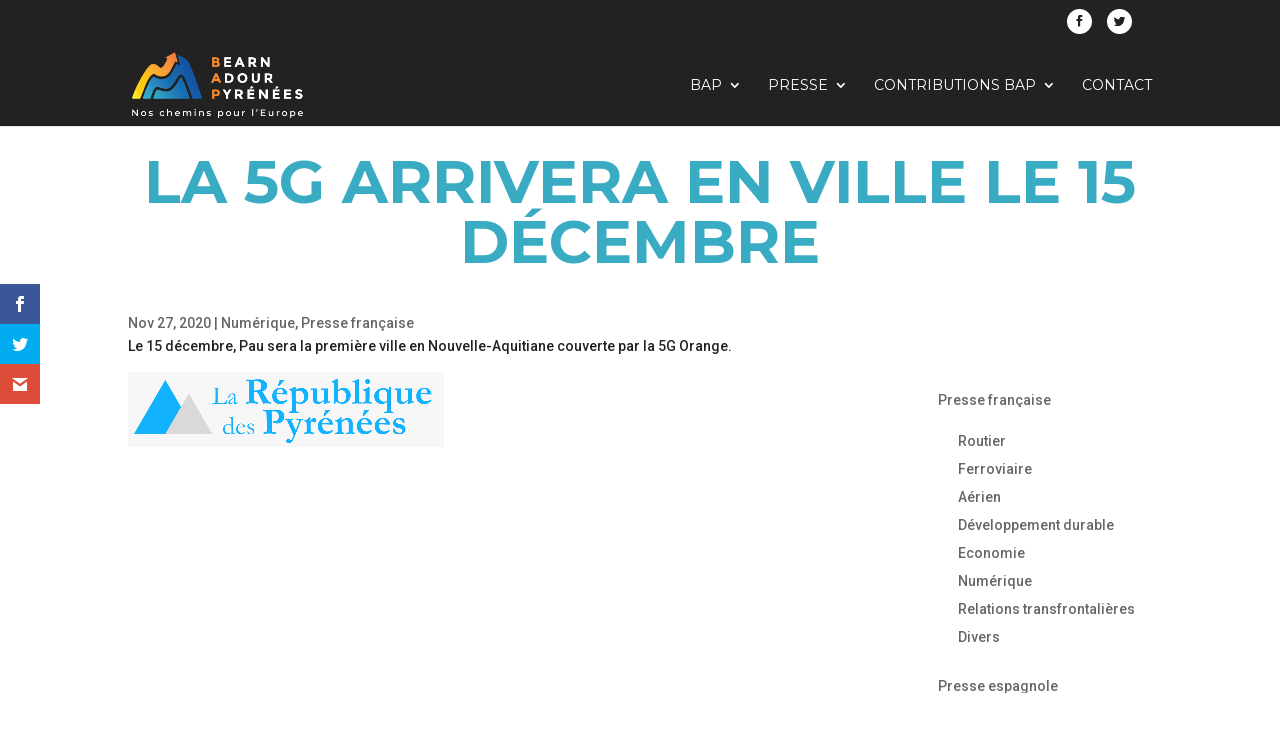

--- FILE ---
content_type: text/css
request_url: https://bap-europe.com/wp-content/themes/divi-child/style.css?ver=4.18.0
body_size: 2386
content:
/*
 Theme Name:   Divi Child
 Theme URI:    http://spiral-communication.fr
 Description:  Divi Child Theme
 Author:       Victorien PESTRE
 Author URI:   http://vikfx.fr
 Template:     Divi
 Version:      1.0.0
 License:      GNU General Public License v2 or later
 License URI:  http://www.gnu.org/licenses/gpl-2.0.html
 Text Domain:  Divi-Child
*/



:root{
    --spcolor-main : #39abc3;
    --spcolor-second : #eeeeee;
    --spcolor-white : #ffffff;
    --spcolor-black : #222222;
}

/* ----------------- CUSTOM HERE --------------------------- */
h1, h2, h3, h4, h5, h6 {
	text-transform : uppercase;
	color : var(--spcolor-main);
	font-weight: bold;
}

h1 {
    font-size: 42px;
	text-align: center;
	margin-bottom: 30px;
}

/***********************
	HEADER
***********************/
.main-header .et-info-item {
    display: inline-block;
    margin-right: 20px;
}

.et-social-icon a.icon:before, .main-header .et-info-item:before {
    color: #212121;
    background-color: #fff; 
    display: inline-block; 
    border-radius: 50%;
    padding: 5px;
}

.main-header .et-info-item:before {
    content: '';
    margin-right: 7px;
    font-family: "ETmodules" !important;
}

.main-header .et-info-tel:before {
    content: "\e090";
}

.main-header .et-info-postmail:before {
    content: "\e081";
}

.et-social-icon a.icon:before {
    padding: 7px 5px 3px 5px;  
    width: 15px;
    height: 15px;
    font-size: .8em !important;
}


/**********************
    FOOTER
**********************/
/* signature */
.at-spiral span{
	transform: scaleY(-1);
	display: inline-block;
	transition: 200ms color;
	color : inherit;
}

.at-spiral:hover span{
	color:#229898;
}

#menu-menu-bottom {
    /* vertical-align: text-top; */
    display: flex;
}

#menu-menu-bottom > li{
    /* vertical-align: text-top; */
    display: block;
}


/**********************
	PAGES
***********************/
/* category */
.post-big, .post-medium {
    text-align: center;
}

.post-big h2.entry-title a {
    font-size: 1.5em;
    line-height: 1.2em;
}

.post-big .post-content, .post-medium .post-content {
    background: var(--spcolor-main);
    color: white;
    padding: 1em;
}

.post-big .post-content a, .post-medium .post-content a {
    color: #fff !important;
}

.post-small {
    border-left: solid 10px var(--spcolor-main);
    padding-left: 1em;
}

@media screen and (max-width: 640px) {
	.post-small{
		text-align : center;
	}
}

.et_pb_post h2 a {
	font-size: 18px;
	font-weight: bold;
	text-transform: uppercase;
}


/* dossiers */
.comst_dossier.one_third{
	text-align : center;
}

.comst_dossier h3{
	text-transform : uppercase;
	font-weight : bold;
}

/*left area*/

#main-content.no-background .container:before {
	background: none;
}

/***********************
	MODULES
***********************/
/* slider */
.section-full-height .et_pb_slide {
    height: calc(100vh - 150px);
}


/***** 
    DOSSIERS TOP
*****/
#dossiers_tops > .et_pb_column > .et_pb_module {
    margin: 0;
}

#dossiers_tops .top-tab {
    text-align: center;
    font-size: 24px;
    padding: 100px 10px;
    background-size: cover;
    background-position: 50%;
    background-repeat: no-repeat;
    border: solid 1px var(--spcolor-white);
}

#dossiers_tops .top-title {
    text-shadow: 3px 3px 3px rgba(0,0,0,.2);
    color: #fff;
}

#dossiers_tops .top-close {
    position: absolute;
    bottom : 30px;
    left: 30px;
    right: 30px;
    text-align: center;
    text-transform: uppercase;
    padding: 10px;
    border-radius: 5px;
    font-size: 18px;
    color: var(--spcolor-main);
    background-color: var(--spcolor-white);
    transition: all 400ms ease-in-out;
    opacity : 0;
}

#dossiers_tops .top-cat.on .top-close {
    opacity : 1;
}

#dossiers_tops .top-resume {
    padding: 30px;
}


@media screen and (min-width : 981px){
    #dossiers_tops > .et_pb_column {
        display: flex;
        position: relative;
        height: 100%;
        overflow: hidden;
    }

    #dossiers_tops > .et_pb_column > .et_pb_module {
        width: 100%;
        height: 100%;
    }

    #dossiers_tops > .et_pb_column > .et_pb_module > .et_pb_code_inner {
        position: static;
        height: 100%;
    }

    #dossiers_tops .top-cat {
        height: 100%;
        position: relative;
        transform: translateX(0);
        transition: all 800ms ease-in-out;
    }

    #dossiers_tops .top-cat .top-tab{
        height: 100%;
        padding: 30px 10px;
        cursor: pointer;
        position: relative;
        /* transition: all 800ms ease-in-out; */
    }
    
    #dossiers_tops .top-resume {
        position: absolute;
        z-index: 10;
        top: 0;
        bottom: 0;
        left: 100%;
        right: 0;
        background-color: var(--spcolor-white);
        /* padding: 0 30px; */
        transform: translateX(100vw);
        transition: all 800ms ease-in-out;
        display : grid;
        grid-template-columns: 1fr 1fr;
        gap: 30px;
        width: calc(100vw - 100%)
    }

    #dossiers_tops .top-cat.on .top-resume{
        transform: translateX(0);
    }
    
    #dossiers_tops .top-resume .tops-others {
        display : grid;
        grid-template-columns: 1fr 1fr;
        gap: 30px;
        margin-bottom : 30px;
    }
}

@media screen and (max-width: 980px){
    #dossiers_tops .top-cat{
        transform: translateX(0) !important;
    }

    #dossiers_tops .top-close{
        display: none;
    }

    #dossiers_tops .top-resume {
        display: none;
    }

    #dossiers_tops .top-cat.on .top-resume{
        display: block;
    }

    #dossiers_tops .top-cat-link {
        font-size: 1em;
        margin-top: 1em;
        margin-bottom: 1em;
    }
}

/* catalogue */
.spet_archive_posts_section .dp-dfg-layout-list .dp-dfg-item>*{
    grid-row: initial;
}


/* menu module */
.spet_hide_mobile_menu.et_pb_menu .et_pb_menu__menu,
.spet_hide_mobile_menu.et_pb_fullwidth_menu .et_pb_menu__menu {
    display: flex!important;
}
 
.spet_hide_mobile_menu .et_mobile_nav_menu {
    display: none;
}

.spet_hide_mobile_menu .et_pb_menu__menu > nav > ul > li {
    width:100%
}


.spet_hide_mobile_menu .sub-menu {
    position: static;
    opacity: 1;
    height: auto;
    display: block;
    visibility: initial;
    border: none;
    box-shadow: none;
}

.spet_hide_mobile_menu .et-menu .menu-item-has-children>a:after {
    display: none;
}

.spet_hide_mobile_menu .et-menu .menu-item>a {
    padding: 0;
    width: 100%;
    height: auto;
}

.spet_hide_mobile_menu .et-menu .menu-item {
    display: block;
}

.spet_hide_mobile_menu .et-menu .menu-item.current-menu-item>a {
    color: var(--spcolor-main);
}

/*contact */
/* contact form */
form.wpcf7-form {
    margin-left: -3%;
}

.wpcf7 .wpcf7-form-control:not(.wpcf7-submit) {
    padding: 1em;
    width: 100%;
	background-color: #eee;
	border: none;
}

p.et_pb_contact_field_half {
    width: calc(50% - 30px);
    margin-right: 30px;
    float: left;
}

p.et_pb_contact_field_half.et_pb_contact_field_last {
    width: 50%;
    margin-right: 0;
}

@media screen and (max-width: 767px){
    p.et_pb_contact_field_half {
    	width: 100%;
    	margin-right: 0;
	}
}

.et_contact_bottom_container {
    margin-bottom: 1em;
}

body.et_pb_button_helper_class .et_pb_button.wpcf7-submit{
	padding: .3em 1em !important;
	color: var(--spcolor-main);
	background-color: transparent;
}

body.et_pb_button_helper_class .et_pb_button.wpcf7-submit:hover{
	color: #fff;
	background-color: var(--spcolor-main);
}

.wpcf7-spinner {
    display: none;
}

.wpcf7 form .wpcf7-response-output {
    margin-top: 4em;
	clear: both;
}

.et_pb_honey{
	border: 0;
    clip: rect(0 0 0 0);
    height: 1px;
    margin: -1px;
    overflow: hidden;
    padding: 0;
    position: absolute;
    width: 1px;
}


/*opt-in*/
.et_pb_newsletter_description {
    display: none;
}

.et_pb_newsletter_form {
    float: none;
    margin-left: auto;
    margin-right: auto;
}



/*inline */
.inline li{
	display : inline-block;
	margin : 0;
	padding : 0;
	margin-right : 20px;
}

/*coordonnees*/
/*ul.coordonnees{
	list-style-type : none;
}

ul.coordonnees .fa {
    margin: 5px;
}


ul.coordonnees .dashicons-before:before {
  background: #1A171B none repeat scroll 0 0;
  border-radius: 50%;
  color: #fff;
  font-size: 1.2em;
  line-height: 1.2em;
  margin-right: 3px;
  padding: 2px;
  text-align: center;
}*/